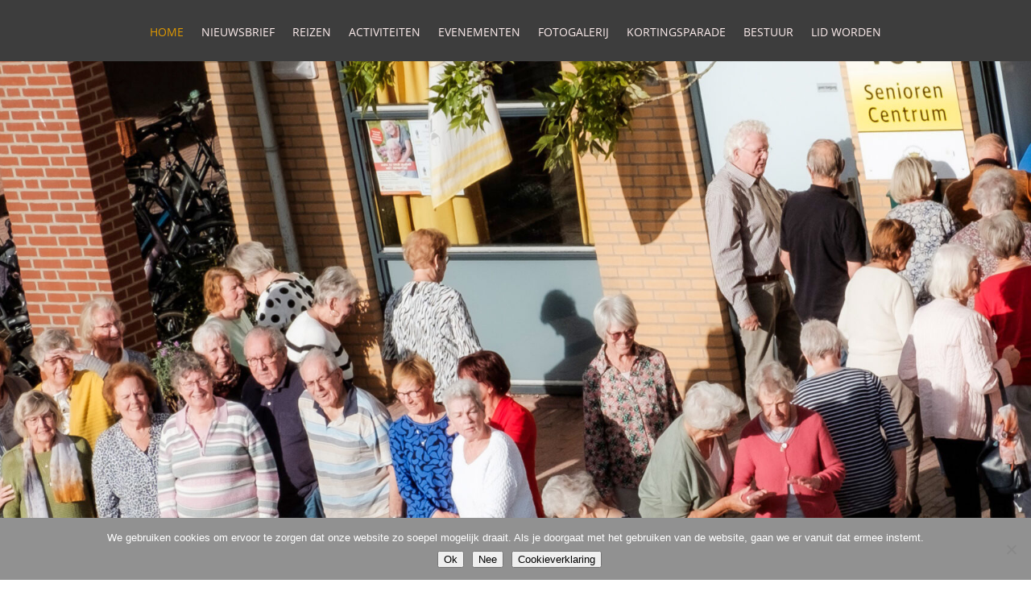

--- FILE ---
content_type: text/css
request_url: https://vovvoorschoten.nl/wp-content/et-cache/37/et-core-unified-deferred-37.min.css?ver=1764947586
body_size: 1459
content:
.et_pb_fullwidth_menu_0.et_pb_fullwidth_menu ul li a{text-transform:uppercase;color:#ffefef!important}.et_pb_fullwidth_menu_0.et_pb_fullwidth_menu{background-color:#3d3d3d}.et_pb_fullwidth_menu_0.et_pb_fullwidth_menu ul li.current-menu-item a{color:#E09900!important}.et_pb_fullwidth_menu_0.et_pb_fullwidth_menu .nav li ul,.et_pb_fullwidth_menu_0.et_pb_fullwidth_menu .et_mobile_menu,.et_pb_fullwidth_menu_0.et_pb_fullwidth_menu .et_mobile_menu ul{background-color:#3d3d3d!important}.et_pb_fullwidth_menu_0 .et_pb_menu__logo-wrap .et_pb_menu__logo img{width:auto}.et_pb_fullwidth_menu_0 .et_pb_row>.et_pb_menu__logo-wrap,.et_pb_fullwidth_menu_0 .et_pb_menu__logo-slot{width:5%;max-width:5%}.et_pb_fullwidth_menu_0 .et_pb_row>.et_pb_menu__logo-wrap .et_pb_menu__logo img,.et_pb_fullwidth_menu_0 .et_pb_menu__logo-slot .et_pb_menu__logo-wrap img{height:auto;max-height:200px}.et_pb_fullwidth_menu_0 .mobile_nav .mobile_menu_bar:before{font-size:25px;color:rgba(53,40,0,0.38)}.et_pb_fullwidth_menu_0 .et_pb_menu__icon.et_pb_menu__search-button,.et_pb_fullwidth_menu_0 .et_pb_menu__icon.et_pb_menu__close-search-button,.et_pb_fullwidth_menu_0 .et_pb_menu__icon.et_pb_menu__cart-button{color:rgba(53,40,0,0.38)}.et_pb_section_2.et_pb_section{margin-bottom:-72px}.et_pb_fullwidth_header_0.et_pb_fullwidth_header .header-content h1,.et_pb_fullwidth_header_0.et_pb_fullwidth_header .header-content h2.et_pb_module_header,.et_pb_fullwidth_header_0.et_pb_fullwidth_header .header-content h3.et_pb_module_header,.et_pb_fullwidth_header_0.et_pb_fullwidth_header .header-content h4.et_pb_module_header,.et_pb_fullwidth_header_0.et_pb_fullwidth_header .header-content h5.et_pb_module_header,.et_pb_fullwidth_header_0.et_pb_fullwidth_header .header-content h6.et_pb_module_header{font-family:'Actor',Helvetica,Arial,Lucida,sans-serif;text-transform:uppercase;font-size:100px;color:#E09900!important;letter-spacing:6px;text-align:center}.et_pb_fullwidth_header_0.et_pb_fullwidth_header .et_pb_header_content_wrapper{font-size:26px;text-align:center}.et_pb_fullwidth_header_0.et_pb_fullwidth_header .et_pb_fullwidth_header_subhead{font-size:51px;color:#E09900!important;line-height:2.2em;text-align:center}.et_pb_fullwidth_header.et_pb_fullwidth_header_0{background-color:rgba(53,40,0,0.38)}.et_pb_fullwidth_header_0.et_pb_fullwidth_header .header-logo,.et_pb_fullwidth_header_0.et_pb_fullwidth_header .header-image-container img{border-width:0px}.et_pb_fullwidth_header_0{padding-bottom:0px;margin-bottom:122px;width:100%!important;max-width:100%!important}body #page-container .et_pb_section .et_pb_fullwidth_header_0 .et_pb_button_one.et_pb_button{color:#ffffff!important;border-color:#ffffff;font-size:20px;font-weight:300!important;margin-top:0px!important}body #page-container .et_pb_section .et_pb_fullwidth_header_0 .et_pb_button_one.et_pb_button:hover{padding-right:2em;padding-left:0.7em}body #page-container .et_pb_section .et_pb_fullwidth_header_0 .et_pb_button_one.et_pb_button:hover:after{opacity:1}body #page-container .et_pb_section .et_pb_fullwidth_header_0 .et_pb_button_one.et_pb_button:after{font-size:1.6em;opacity:0;display:inline-block}body.et_button_custom_icon #page-container .et_pb_fullwidth_header_0 .et_pb_button_one.et_pb_button:after{font-size:20px}.et_pb_section_3.et_pb_section{padding-top:0px;margin-top:-123px}.et_pb_row_0{background-color:#ffd134;min-height:127px}.et_pb_row_0,body #page-container .et-db #et-boc .et-l .et_pb_row_0.et_pb_row,body.et_pb_pagebuilder_layout.single #page-container #et-boc .et-l .et_pb_row_0.et_pb_row,body.et_pb_pagebuilder_layout.single.et_full_width_page #page-container #et-boc .et-l .et_pb_row_0.et_pb_row,.et_pb_code_0{width:100%}.et_pb_text_0.et_pb_text,.et_pb_text_4.et_pb_text,.et_pb_menu_0.et_pb_menu .nav li ul.sub-menu a,.et_pb_menu_0.et_pb_menu .et_mobile_menu a{color:#ffffff!important}.et_pb_text_0{line-height:1.8em;font-weight:600;text-transform:uppercase;font-size:43px;letter-spacing:3px;line-height:1.8em;text-shadow:0em 0.1em 0.1em rgba(0,0,0,0.4)}.et_pb_row_1{min-height:136px}.et_pb_row_1.et_pb_row{margin-top:-2px!important;margin-right:auto!important;margin-left:auto!important}.et_pb_text_1{font-size:16px;padding-top:16px!important;padding-right:16px!important;padding-bottom:16px!important;padding-left:16px!important;margin-left:0px!important}.et_pb_button_0{text-shadow:0em 0.1em 0.1em #ffffff;box-shadow:6px 6px 18px 0px rgba(0,0,0,0.3)}.et_pb_button_0_wrapper .et_pb_button_0,.et_pb_button_0_wrapper .et_pb_button_0:hover{padding-top:0px!important;padding-right:0px!important;padding-left:0px!important}.et_pb_button_0_wrapper{margin-right:73px!important;margin-left:0px!important}body #page-container .et_pb_section .et_pb_button_0{color:#686868!important;border-width:0px!important;border-color:rgba(0,0,0,0);border-radius:3px;letter-spacing:2px;font-size:20px;font-weight:600!important;font-variant:small-caps!important;background-color:#ffd134}body #page-container .et_pb_section .et_pb_button_0:hover:after{margin-left:.3em;left:auto;margin-left:.3em;opacity:1}body #page-container .et_pb_section .et_pb_button_0:after{color:#e09900;line-height:inherit;font-size:inherit!important;margin-left:-1em;left:auto;font-family:ETmodules!important;font-weight:400!important}.et_pb_button_0,.et_pb_button_0:after{transition:all 300ms ease 0ms}.et_pb_toggle_0.et_pb_toggle.et_pb_toggle_close h5,.et_pb_toggle_0.et_pb_toggle.et_pb_toggle_close h1.et_pb_toggle_title,.et_pb_toggle_0.et_pb_toggle.et_pb_toggle_close h2.et_pb_toggle_title,.et_pb_toggle_0.et_pb_toggle.et_pb_toggle_close h3.et_pb_toggle_title,.et_pb_toggle_0.et_pb_toggle.et_pb_toggle_close h4.et_pb_toggle_title,.et_pb_toggle_0.et_pb_toggle.et_pb_toggle_close h6.et_pb_toggle_title{font-weight:700;text-transform:uppercase;font-size:18px;text-align:left}.et_pb_toggle_0.et_pb_toggle p{line-height:1.3em}.et_pb_toggle_0.et_pb_toggle{font-size:16px;line-height:1.3em}.et_pb_module.et_pb_toggle_0.et_pb_toggle{border-width:1px;border-color:RGBA(255,255,255,0)}.et_pb_toggle_0.et_pb_toggle.et_pb_toggle_open,.et_pb_toggle_0.et_pb_toggle.et_pb_toggle_close{background-color:RGBA(255,255,255,0)}.et_pb_toggle_0.et_pb_toggle_open .et_pb_toggle_title:before{font-size:30px;right:-7px;color:#73430b;font-family:ETmodules!important;font-weight:400!important;content:"\4f"!important}.et_pb_toggle_0.et_pb_toggle_close .et_pb_toggle_title:before{font-size:30px;right:-7px;color:#73430b;font-family:ETmodules!important;font-weight:400!important;content:"\50"!important}.et_pb_row_2{background-color:#ffd135;box-shadow:0px 12px 18px -6px rgba(0,0,0,0.3)}.et_pb_row_2.et_pb_row{padding-top:34px!important;padding-right:25px!important;padding-left:25px!important;margin-top:0px!important;padding-top:34px;padding-right:25px;padding-left:25px}.et_pb_blog_0{padding-left:0px}.et_pb_blurb_0.et_pb_blurb .et_pb_module_header,.et_pb_blurb_0.et_pb_blurb .et_pb_module_header a,.et_pb_blurb_1.et_pb_blurb .et_pb_module_header,.et_pb_blurb_1.et_pb_blurb .et_pb_module_header a,.et_pb_blurb_2.et_pb_blurb .et_pb_module_header,.et_pb_blurb_2.et_pb_blurb .et_pb_module_header a,.et_pb_blurb_3.et_pb_blurb .et_pb_module_header,.et_pb_blurb_3.et_pb_blurb .et_pb_module_header a,.et_pb_blurb_4.et_pb_blurb .et_pb_module_header,.et_pb_blurb_4.et_pb_blurb .et_pb_module_header a,.et_pb_blurb_5.et_pb_blurb .et_pb_module_header,.et_pb_blurb_5.et_pb_blurb .et_pb_module_header a{font-weight:700;text-transform:uppercase;text-decoration:underline;text-decoration-style:solid;-webkit-text-decoration-color:#3f3f3f;text-decoration-color:#3f3f3f;font-size:26px;text-align:center}.et_pb_blurb_0.et_pb_blurb,.et_pb_blurb_1.et_pb_blurb,.et_pb_blurb_2.et_pb_blurb,.et_pb_blurb_3.et_pb_blurb,.et_pb_blurb_4.et_pb_blurb,.et_pb_blurb_5.et_pb_blurb{margin-top:0px!important;margin-bottom:0px!important;width:100%}.et_pb_row_4.et_pb_row{padding-bottom:72px!important;padding-bottom:72px}.et_pb_blurb_5 .et_pb_blurb_content{text-align:right}.et_pb_blurb_5.et_pb_blurb .et_pb_image_wrap{margin:auto 0 auto auto}.et_pb_section_4.et_pb_section{padding-top:0px;padding-bottom:0px}.et_pb_section_5.et_pb_section{padding-top:0px;padding-bottom:0px;background-color:rgba(73,73,73,0.87)!important}.et_pb_text_3{line-height:1.3em;text-transform:uppercase;font-size:12px;line-height:1.3em}.et_pb_menu_0.et_pb_menu ul li a{font-weight:600;text-transform:uppercase;font-size:12px;color:#ffffff!important;line-height:1.2em}.et_pb_menu_0.et_pb_menu .nav li ul{background-color:rgba(0,0,0,0)!important;border-color:rgba(0,0,0,0)}.et_pb_menu_0.et_pb_menu .et_mobile_menu{border-color:rgba(0,0,0,0)}.et_pb_menu_0.et_pb_menu .nav li ul.sub-menu li.current-menu-item a{color:rgba(0,0,0,0)!important}.et_pb_menu_0.et_pb_menu .et_mobile_menu,.et_pb_menu_0.et_pb_menu .et_mobile_menu ul{background-color:rgba(0,0,0,0)!important}.et_pb_menu_0 .et_pb_menu_inner_container>.et_pb_menu__logo-wrap,.et_pb_menu_0 .et_pb_menu__logo-slot{width:11%;max-width:100%}.et_pb_menu_0 .et_pb_menu_inner_container>.et_pb_menu__logo-wrap .et_pb_menu__logo img,.et_pb_menu_0 .et_pb_menu__logo-slot .et_pb_menu__logo-wrap img{height:auto;max-height:none}.et_pb_menu_0 .mobile_nav .mobile_menu_bar:before,.et_pb_menu_0 .et_pb_menu__icon.et_pb_menu__search-button,.et_pb_menu_0 .et_pb_menu__icon.et_pb_menu__close-search-button,.et_pb_menu_0 .et_pb_menu__icon.et_pb_menu__cart-button{font-size:1px;color:rgba(53,40,0,0.38)}.et_pb_row_6.et_pb_row{padding-top:0px!important;padding-top:0px}.et_pb_text_4{line-height:1.3em;font-size:12px;line-height:1.3em}.et_pb_fullwidth_header_0.et_pb_module{margin-left:auto!important;margin-right:auto!important}.et_pb_row_0.et_pb_row{padding-top:26px!important;padding-bottom:2px!important;margin-top:-1px!important;margin-right:auto!important;margin-left:auto!important;margin-left:auto!important;margin-right:auto!important;padding-top:26px;padding-bottom:2px}.et_pb_code_0.et_pb_module{margin-left:0px!important;margin-right:auto!important}.et_pb_section_4,.et_pb_section_5{min-height:302px;width:100%;max-width:100%;margin-left:auto!important;margin-right:auto!important}.et_pb_row_5.et_pb_row{padding-top:63px!important;margin-left:auto!important;margin-right:auto!important;padding-top:63px}@media only screen and (max-width:980px){body #page-container .et_pb_section .et_pb_fullwidth_header_0 .et_pb_button_one.et_pb_button:after{display:inline-block;opacity:0}body #page-container .et_pb_section .et_pb_fullwidth_header_0 .et_pb_button_one.et_pb_button:hover:after{opacity:1}body #page-container .et_pb_section .et_pb_button_0:after{line-height:inherit;font-size:inherit!important;margin-left:-1em;left:auto;display:inline-block;opacity:0;content:attr(data-icon);font-family:ETmodules!important;font-weight:400!important}body #page-container .et_pb_section .et_pb_button_0:before{display:none}body #page-container .et_pb_section .et_pb_button_0:hover:after{margin-left:.3em;left:auto;margin-left:.3em;opacity:1}}@media only screen and (max-width:767px){body #page-container .et_pb_section .et_pb_fullwidth_header_0 .et_pb_button_one.et_pb_button:after{display:inline-block;opacity:0}body #page-container .et_pb_section .et_pb_fullwidth_header_0 .et_pb_button_one.et_pb_button:hover:after{opacity:1}body #page-container .et_pb_section .et_pb_button_0:after{line-height:inherit;font-size:inherit!important;margin-left:-1em;left:auto;display:inline-block;opacity:0;content:attr(data-icon);font-family:ETmodules!important;font-weight:400!important}body #page-container .et_pb_section .et_pb_button_0:before{display:none}body #page-container .et_pb_section .et_pb_button_0:hover:after{margin-left:.3em;left:auto;margin-left:.3em;opacity:1}}